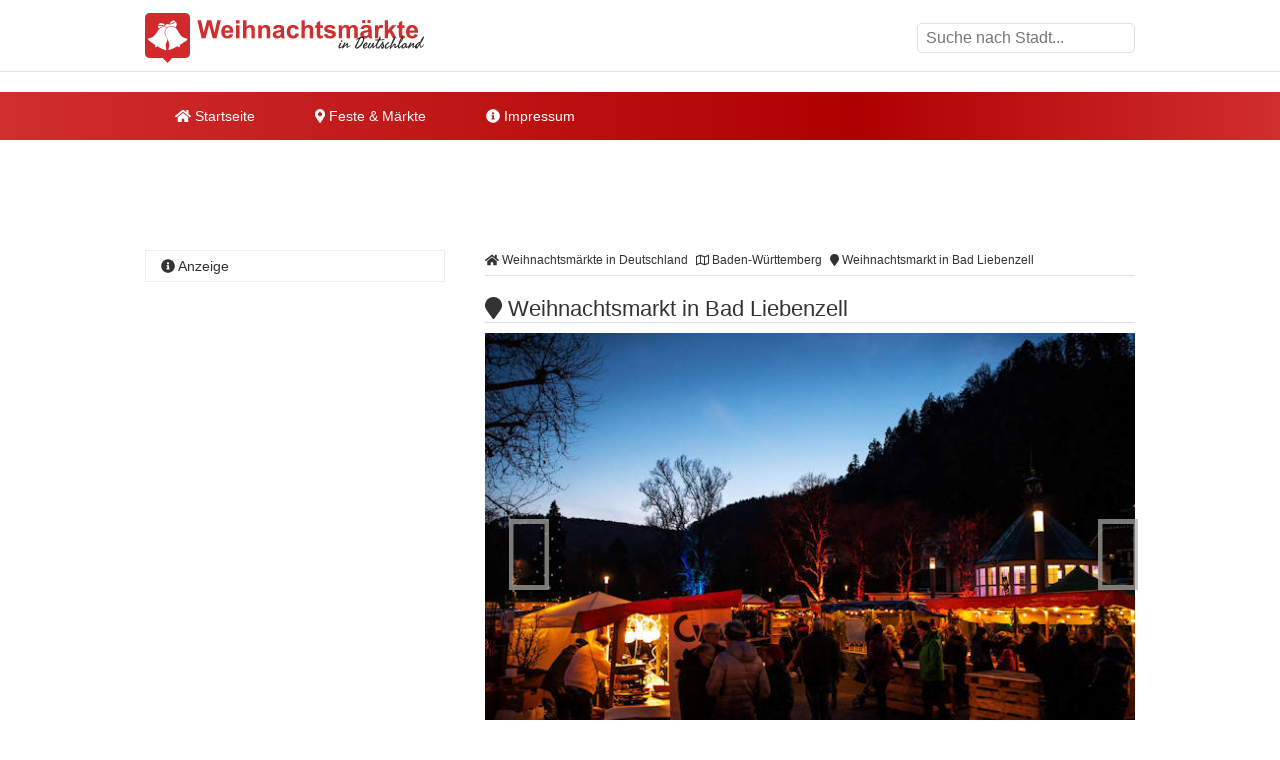

--- FILE ---
content_type: text/html; charset=utf-8
request_url: https://www.google.com/recaptcha/api2/aframe
body_size: 252
content:
<!DOCTYPE HTML><html><head><meta http-equiv="content-type" content="text/html; charset=UTF-8"></head><body><script nonce="DqyZGkKOG0Lna1O3AZP8Kw">/** Anti-fraud and anti-abuse applications only. See google.com/recaptcha */ try{var clients={'sodar':'https://pagead2.googlesyndication.com/pagead/sodar?'};window.addEventListener("message",function(a){try{if(a.source===window.parent){var b=JSON.parse(a.data);var c=clients[b['id']];if(c){var d=document.createElement('img');d.src=c+b['params']+'&rc='+(localStorage.getItem("rc::a")?sessionStorage.getItem("rc::b"):"");window.document.body.appendChild(d);sessionStorage.setItem("rc::e",parseInt(sessionStorage.getItem("rc::e")||0)+1);localStorage.setItem("rc::h",'1768938467496');}}}catch(b){}});window.parent.postMessage("_grecaptcha_ready", "*");}catch(b){}</script></body></html>

--- FILE ---
content_type: application/javascript; charset=utf-8
request_url: https://fundingchoicesmessages.google.com/f/AGSKWxXGz4BCrakyGbP8tAY2oXrqZUT93S58JwBIfl7dBbBW3v5ysvZlo6cTsaBLobxgAlcFs0HXryWmHnEadAKWm2p51CIeS2T6-zlijH4GZUB_6rR8gKQkaDqZ7fTQCg-ir1yy5tV7GkJc7MXcIiMX0y6vSb3-rE_000O5rCXVgnqNs7pq0OC3C2zVn-fs/_/delivery/spc./inc_v2/ad_/sideads./adinsertionplugin./nymag_ads_
body_size: -1292
content:
window['8d4a43d7-ea9d-441b-8806-bf71c85b0fc8'] = true;

--- FILE ---
content_type: application/javascript; charset=utf-8
request_url: https://fundingchoicesmessages.google.com/f/AGSKWxUCYKJG20g2ayJDlvF4nij9WEMQN6yUl9ENuw4KOJH9EYRqmi5H_Dn6SOCYYInXfrhLzwHHLfBjKB0PET44aeL2jq7t80V2b9_gKgrnWuIu63CjCgf60iucTLS8mCFdD9KrnjFZ6A==?fccs=W251bGwsbnVsbCxudWxsLG51bGwsbnVsbCxudWxsLFsxNzY4OTM4NDY2LDQwMDAwMDAwMF0sbnVsbCxudWxsLG51bGwsW251bGwsWzcsNiw5XSxudWxsLDIsbnVsbCwiZGUiLG51bGwsbnVsbCxudWxsLG51bGwsbnVsbCwxXSwiaHR0cHM6Ly93d3cud2VpaG5hY2h0c21hZXJrdGUtaW4tZGV1dHNjaGxhbmQuZGUvd2VpaG5hY2h0c21hcmt0LWluLWJhZC1saWViZW56ZWxsLmh0bWwiLG51bGwsW1s4LCI5b0VCUi01bXFxbyJdLFs5LCJlbi1VUyJdLFsxOSwiMiJdLFsxNywiWzBdIl0sWzI0LCIiXSxbMjksImZhbHNlIl1dXQ
body_size: 255
content:
if (typeof __googlefc.fcKernelManager.run === 'function') {"use strict";this.default_ContributorServingResponseClientJs=this.default_ContributorServingResponseClientJs||{};(function(_){var window=this;
try{
var qp=function(a){this.A=_.t(a)};_.u(qp,_.J);var rp=function(a){this.A=_.t(a)};_.u(rp,_.J);rp.prototype.getWhitelistStatus=function(){return _.F(this,2)};var sp=function(a){this.A=_.t(a)};_.u(sp,_.J);var tp=_.ed(sp),up=function(a,b,c){this.B=a;this.j=_.A(b,qp,1);this.l=_.A(b,_.Pk,3);this.F=_.A(b,rp,4);a=this.B.location.hostname;this.D=_.Fg(this.j,2)&&_.O(this.j,2)!==""?_.O(this.j,2):a;a=new _.Qg(_.Qk(this.l));this.C=new _.dh(_.q.document,this.D,a);this.console=null;this.o=new _.mp(this.B,c,a)};
up.prototype.run=function(){if(_.O(this.j,3)){var a=this.C,b=_.O(this.j,3),c=_.fh(a),d=new _.Wg;b=_.hg(d,1,b);c=_.C(c,1,b);_.jh(a,c)}else _.gh(this.C,"FCNEC");_.op(this.o,_.A(this.l,_.De,1),this.l.getDefaultConsentRevocationText(),this.l.getDefaultConsentRevocationCloseText(),this.l.getDefaultConsentRevocationAttestationText(),this.D);_.pp(this.o,_.F(this.F,1),this.F.getWhitelistStatus());var e;a=(e=this.B.googlefc)==null?void 0:e.__executeManualDeployment;a!==void 0&&typeof a==="function"&&_.To(this.o.G,
"manualDeploymentApi")};var vp=function(){};vp.prototype.run=function(a,b,c){var d;return _.v(function(e){d=tp(b);(new up(a,d,c)).run();return e.return({})})};_.Tk(7,new vp);
}catch(e){_._DumpException(e)}
}).call(this,this.default_ContributorServingResponseClientJs);
// Google Inc.

//# sourceURL=/_/mss/boq-content-ads-contributor/_/js/k=boq-content-ads-contributor.ContributorServingResponseClientJs.en_US.9oEBR-5mqqo.es5.O/d=1/exm=ad_blocking_detection_executable,kernel_loader,loader_js_executable,web_iab_tcf_v2_signal_executable/ed=1/rs=AJlcJMwtVrnwsvCgvFVyuqXAo8GMo9641A/m=cookie_refresh_executable
__googlefc.fcKernelManager.run('\x5b\x5b\x5b7,\x22\x5b\x5bnull,\\\x22weihnachtsmaerkte-in-deutschland.de\\\x22,\\\x22AKsRol8jqO45LSTL4huc8nLM9VFih-BvCJAjSLg8GKSUPPDnLftDU3gyCcPiL3YFTVd_TZlhnADRqrHcxLdv7fwYC0PvHq8Nuxp-p1Q_YsA2CClettjgcV5oUzYBL7Ch2tWYrcKFze4eXB4vd1EdEGbB2XonRvwUjg\\\\u003d\\\\u003d\\\x22\x5d,null,\x5b\x5bnull,null,null,\\\x22https:\/\/fundingchoicesmessages.google.com\/f\/AGSKWxXpQzOL3VBpXo79UxjGQYouBAh7ht58vGEIoCsiOpSBfs-46K-P2LOXOAZOvg7s4cWrFImgq5xPSPhvY7cu81tkEQH-p8T_0KJnSjmAUcCgMYguvOKFY-r37IBecBjiYz4Meqqf_g\\\\u003d\\\\u003d\\\x22\x5d,null,null,\x5bnull,null,null,\\\x22https:\/\/fundingchoicesmessages.google.com\/el\/AGSKWxVpV3FSdJFIIoz4QzaJP9BWNKLY44Fdqqe7v4sBc3cxVAfZkq7c9xzzWkT_JjRG9wiBKOfx8mGtizylb_hdp9ZM4KzhS2Wuf7084-bl75iuPNq3tN4XNjdvzpgFAv1Qwpm7ek3n2A\\\\u003d\\\\u003d\\\x22\x5d,null,\x5bnull,\x5b7,6,9\x5d,null,2,null,\\\x22de\\\x22,null,null,null,null,null,1\x5d,null,\\\x22Einstellungen für Datenschutz und Cookies\\\x22,\\\x22Schließen\\\x22,null,null,null,\\\x22Von Google verwaltet. Entspricht dem IAB-TCF. CMP-ID: 300\\\x22\x5d,\x5b3,1\x5d\x5d\x22\x5d\x5d,\x5bnull,null,null,\x22https:\/\/fundingchoicesmessages.google.com\/f\/AGSKWxUBhCXiuAKRb-S3UVAI92xSc7WhEvEKGZUR2Toic1HqEYzs7E3Iq7bkpGtrWpFANtsPvXM7YPRRAfsD7MFpHUx7hh7Q2yc4ykc-O5wABD5syMH2GOt0T9qqf0L-lj8qfw3lVH1N_A\\u003d\\u003d\x22\x5d\x5d');}